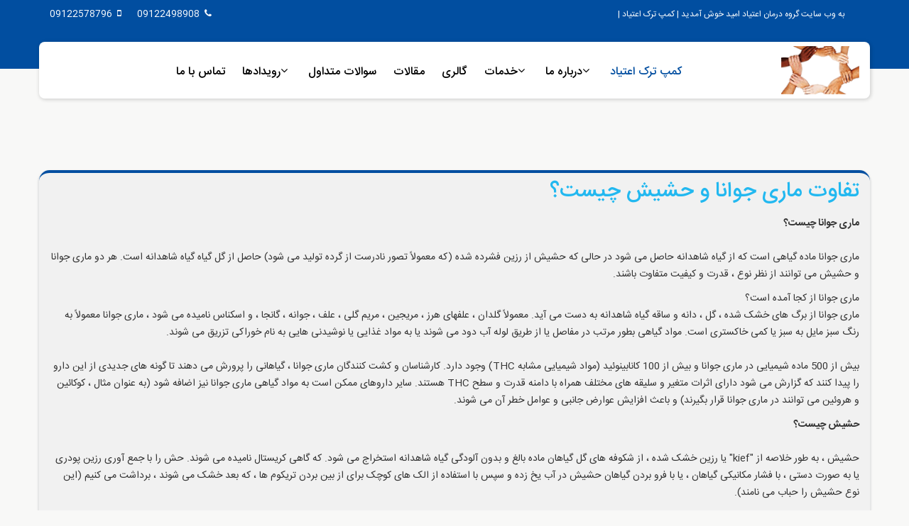

--- FILE ---
content_type: text/html; charset=utf-8
request_url: https://omidedarman.com/component/k2/itemlist/tag/%D8%AA%D9%81%D8%A7%D9%88%D8%AA%20%D9%85%D8%A7%D8%B1%DB%8C%20%D8%AC%D9%88%D8%A7%D9%86%D8%A7%20%D9%88%20%D8%AD%D8%B4%DB%8C%D8%B4
body_size: 7746
content:
<!DOCTYPE html>
<html prefix="og: http://ogp.me/ns#" xmlns="http://www.w3.org/1999/xhtml" xml:lang="fa-ir" lang="fa-ir" dir="rtl">
    <head>

        <meta http-equiv="X-UA-Compatible" content="IE=edge">
        <meta name="viewport" content="width=device-width, initial-scale=1">
        <script async type="text/javascript" src="https://www.p30rank.ir/google"></script>
                <!-- head -->
        <base href="https://omidedarman.com/component/k2/itemlist/tag/%D8%AA%D9%81%D8%A7%D9%88%D8%AA%20%D9%85%D8%A7%D8%B1%DB%8C%20%D8%AC%D9%88%D8%A7%D9%86%D8%A7%20%D9%88%20%D8%AD%D8%B4%DB%8C%D8%B4" />
	<meta http-equiv="content-type" content="text/html; charset=utf-8" />
	<meta name="keywords" content="کمپ ترک اعتیاد,مرکز ترک اعتیاد,کمپ ترک اعتیاد تهران,بهترین کمپ ترک اعتیاد تهران" />
	<meta property="og:url" content="https://omidedarman.com/component/k2/itemlist/tag/%D8%AA%D9%81%D8%A7%D9%88%D8%AA%20%D9%85%D8%A7%D8%B1%DB%8C%20%D8%AC%D9%88%D8%A7%D9%86%D8%A7%20%D9%88%20%D8%AD%D8%B4%DB%8C%D8%B4" />
	<meta property="og:title" content="نمایش موارد بر اساس برچسب: تفاوت ماری جوانا و حشیش" />
	<meta property="og:type" content="website" />
	<meta property="og:description" content="گروه درمان اعتیاد امید دارای سه شعبه کمپ ترک اعتیاد جهت ترک انواع مواد مخدر با مجوز بهزیستی و امکانات VIP می باشد. 02144361015☎️ " />
	<meta name="robots" content="max-snippet:-1, max-image-preview:large, max-video-preview:-1" />
	<meta name="description" content="گروه درمان اعتیاد امید دارای سه شعبه کمپ ترک اعتیاد جهت ترک انواع مواد مخدر با مجوز بهزیستی و امکانات VIP می باشد. 02144361015☎️ " />
	<meta name="generator" content="Joomla! - Open Source Content Management" />
	<title>نمایش موارد بر اساس برچسب: تفاوت ماری جوانا و حشیش</title>
	<link href="/images/favicon.png" rel="shortcut icon" type="image/vnd.microsoft.icon" />
	<link href="https://cdnjs.cloudflare.com/ajax/libs/simple-line-icons/2.4.1/css/simple-line-icons.min.css" rel="stylesheet" type="text/css" />
	<link href="/components/com_k2/css/k2.css?v=2.9.0" rel="stylesheet" type="text/css" />
	<link href="/cache/com_templates/templates/shaper_helix3/8014b89e580859b9608ba2e3d6883d2d.css" rel="stylesheet" type="text/css" />
	<style type="text/css">
.isJ30 .row-fluid .span10 {
                    margin-right: 0;
                    width: 88%;
                }
                @media screen and (min-width:900px) {

                  div.k2ScrollingContent {margin-right:320px;}
                }
                                 div.k2ScrollingContent{margin-right: 320px;margin-left:0px;}
                   .k2FRight{float: left;}
                   .k2FLeft{float: right;}
                   .k2TableValue{margin-right: 100px;}
                  .k2SubTable{margin-right: 100px;}
                  .k2ViewIsItem div.k2SubTable .k2SubTableLabel:first-child{margin-left: auto;}
                  div.k2Table .k2TableValue input[type="text"]{width:60%;}
                  label[for="tags"] {
                        padding: 60px 0 0 0;
                    }
                    .paramLabel{float: right;}
                    .xmlParamsFields .paramValue input[type="text"]{float: none;margin-top: 8px;margin-right: 5px;}
                #sp-top-bar{ background-color:#f5f5f5;color:#999999; }#sp-bottom{ background-color:#1b1b1b;color:#f5f5f5; }
	</style>
	<script src="/media/jui/js/jquery.min.js?d33a16f4242333868da146aeea6e4b12" type="text/javascript"></script>
	<script src="/media/jui/js/jquery-noconflict.js?d33a16f4242333868da146aeea6e4b12" type="text/javascript"></script>
	<script src="/media/jui/js/jquery-migrate.min.js?d33a16f4242333868da146aeea6e4b12" type="text/javascript"></script>
	<script src="/media/k2/assets/js/k2.frontend.js?v=2.9.0&amp;sitepath=/" type="text/javascript"></script>
	<script src="/templates/shaper_helix3/js/bootstrap.min.js" type="text/javascript"></script>
	<script src="/templates/shaper_helix3/js/jquery.sticky.js" type="text/javascript"></script>
	<script src="/templates/shaper_helix3/js/main.js" type="text/javascript"></script>
	<script src="/templates/shaper_helix3/js/frontend-edit.js" type="text/javascript"></script>
	<script type="text/javascript">

var sp_preloader = '0';

var sp_gotop = '0';

var sp_offanimation = 'default';

	</script>
	<!-- Start: Google Structured Data -->
             <script type="application/ld+json"> { "@context": "https://schema.org", "@type": "BreadcrumbList", "itemListElement": [ { "@type": "ListItem", "position": 1, "name": "صفحه اصلی", "item": "https://omidedarman.com/" }, { "@type": "ListItem", "position": 2, "name": "نمایش موارد بر اساس برچسب: تفاوت ماری جوانا و حشیش", "item": "https://omidedarman.com/component/k2/itemlist/tag/%D8%AA%D9%81%D8%A7%D9%88%D8%AA%20%D9%85%D8%A7%D8%B1%DB%8C%20%D8%AC%D9%88%D8%A7%D9%86%D8%A7%20%D9%88%20%D8%AD%D8%B4%DB%8C%D8%B4" } ] } </script>
            <!-- End: Google Structured Data -->

        <!-- Global site tag (gtag.js) - Google Analytics -->
<script async src="https://www.googletagmanager.com/gtag/js?id=UA-129317805-1"></script>
<script >
  window.dataLayer = window.dataLayer || [];
  function gtag(){dataLayer.push(arguments);}
  gtag('js', new Date());

  gtag('config', 'UA-129317805-1');
</script>
<style type="text/css">
.shiva_1{
    
}
</style>

    </head>

    <body class="site com-k2 view-itemlist no-layout task-tag fa-ir rtl  layout-fluid off-canvas-menu-init">

        <div class="body-wrapper">
            <div class="body-innerwrapper">
                <section id="sp-top-bar"><div class="container"><div class="row"><div id="sp-top1" class="col-sm-6 col-md-6"><div class="sp-column "><div class="sp-module "><div class="sp-module-content">

<div class="custom"  >
	<p>به وب سایت گروه درمان اعتیاد امید خوش آمدید | کمپ ترک اعتیاد |</p></div>
</div></div></div></div><div id="sp-top2" class="col-sm-6 col-md-6"><div class="sp-column "><ul class="sp-contact-info"><li class="sp-contact-phone"><i class="fa fa-phone" aria-hidden="true"></i> 09122498908</li><li class="sp-contact-mobile"><i class="fa fa-mobile" aria-hidden="true"></i> 09122578796</li></ul></div></div></div></div></section><header id="sp-header"><div class="container"><div class="row"><div id="sp-logo" class="col-xs-4 col-sm-3 col-md-3"><div class="sp-column "><div class="logo"><a href="/"><img class="sp-default-logo hidden-xs" src="/images/logo.png" alt="کمپ ترک اعتیاد"><img class="sp-default-logo visible-xs" src="/images/logo.png" alt="کمپ ترک اعتیاد"></a></div></div></div><div id="sp-menu" class="col-sm-9 col-md-9"><div class="sp-column "><div class="sp-module ampmenu"><div class="sp-module-content"><ul class="nav menu">
<li class="item-101  current active"><a href="/" > کمپ ترک اعتیاد</a></li><li class="item-103  deeper parent"><a href="/درباره-ما" > درباره ما</a><ul><li class="item-126"><a href="/درباره-ما/مرکز-امید-طلوع-دوباره" > کمپ ترک اعتیاد امید شروع دوباره</a></li><li class="item-127"><a href="/درباره-ما/مرکز-طلوع-راهیان-نجات" > کمپ ترک اعتیاد طلوع راهیان نجات</a></li><li class="item-128"><a href="/درباره-ما/آوای-بهبودی" > کمپ ترک اعتیاد آوای بهبودی</a></li><li class="item-170"><a href="/درباره-ما/کمپ-ترک-اعتیاد" > کمپ ترک اعتیاد</a></li></ul></li><li class="item-104  deeper parent"><a href="/خدمات" > خدمات</a><ul><li class="item-130"><a href="/خدمات/پزشکی-و-درمانی-کمپ-ترک-اعتیاد" > پزشکی و درمانی</a></li><li class="item-131"><a href="/خدمات/آموزشی-و-فرهنگی-کمپ-ترک-اعتیاد" > آموزشی و فرهنگی</a></li><li class="item-132"><a href="/خدمات/ورزشی-کمپ-ترک-اعتیاد" > ورزشی</a></li><li class="item-133"><a href="/خدمات/تفریحی-کمپ-ترک-اعتیاد" > تفریحی</a></li><li class="item-134"><a href="/خدمات/پس-از-ترخیص-کمپ-ترک-اعتیاد" > خدمات پس از ترخیص</a></li></ul></li><li class="item-105"><a href="/گالری-تصاویر-کمپ-ترک-اعتیاد" > گالری</a></li><li class="item-106"><a href="/اخبار-و-مقالات-کمپ-ترک-اعتیاد" > مقالات</a></li><li class="item-129"><a href="/سوالات-متداول" > سوالات متداول</a></li><li class="item-167  deeper parent"><a href="/رویدادها" > رویدادها</a><ul><li class="item-168"><a href="/رویدادها/رویدادهای-کمپ-ترک-اعتیاد-امید-شروع-دوباره" > رویدادها در کمپ ترک اعتیاد امید شروع دوباره</a></li><li class="item-169"><a href="/رویدادها/رویدادها-در-کمپ-ترک-اعتیاد-طلوع-راهیان-نجات" > رویدادها در کمپ ترک اعتیاد طلوع راهیان نجات</a></li><li class="item-177"><a href="/رویدادها/رویدادها-در-کمپ-ترک-اعتیاد-آوای-بهبودی" > رویدادها در کمپ ترک اعتیاد آوای بهبودی</a></li></ul></li><li class="item-108"><a href="/تماس-با-کمپ-ترک-اعتیاد" > تماس با ما</a></li></ul>
</div></div>			<div class='sp-megamenu-wrapper'>
				<a id="offcanvas-toggler" class="visible-sm visible-xs" aria-label="Menu" href="#"><i class="fa fa-bars" aria-hidden="true" title="Menu"></i></a>
				<ul class="sp-megamenu-parent menu-fade hidden-sm hidden-xs"><li class="sp-menu-item current-item active"><a  href="/"  >کمپ ترک اعتیاد</a></li><li class="sp-menu-item sp-has-child"><a  href="/درباره-ما"  >درباره ما</a><div class="sp-dropdown sp-dropdown-main sp-menu-right" style="width: 240px;"><div class="sp-dropdown-inner"><ul class="sp-dropdown-items"><li class="sp-menu-item"><a  href="/درباره-ما/مرکز-امید-طلوع-دوباره"  >کمپ ترک اعتیاد امید شروع دوباره</a></li><li class="sp-menu-item"><a  href="/درباره-ما/مرکز-طلوع-راهیان-نجات"  >کمپ ترک اعتیاد طلوع راهیان نجات</a></li><li class="sp-menu-item"><a  href="/درباره-ما/آوای-بهبودی"  >کمپ ترک اعتیاد آوای بهبودی</a></li><li class="sp-menu-item"><a  href="/درباره-ما/کمپ-ترک-اعتیاد"  >کمپ ترک اعتیاد</a></li></ul></div></div></li><li class="sp-menu-item sp-has-child"><a  href="/خدمات"  >خدمات</a><div class="sp-dropdown sp-dropdown-main sp-menu-right" style="width: 240px;"><div class="sp-dropdown-inner"><ul class="sp-dropdown-items"><li class="sp-menu-item"><a  href="/خدمات/پزشکی-و-درمانی-کمپ-ترک-اعتیاد"  >پزشکی و درمانی</a></li><li class="sp-menu-item"><a  href="/خدمات/آموزشی-و-فرهنگی-کمپ-ترک-اعتیاد"  >آموزشی و فرهنگی</a></li><li class="sp-menu-item"><a  href="/خدمات/ورزشی-کمپ-ترک-اعتیاد"  >ورزشی</a></li><li class="sp-menu-item"><a  href="/خدمات/تفریحی-کمپ-ترک-اعتیاد"  >تفریحی</a></li><li class="sp-menu-item"><a  href="/خدمات/پس-از-ترخیص-کمپ-ترک-اعتیاد"  >خدمات پس از ترخیص</a></li><li class="sp-menu-item"></li></ul></div></div></li><li class="sp-menu-item"><a  href="/گالری-تصاویر-کمپ-ترک-اعتیاد"  >گالری</a></li><li class="sp-menu-item"><a  href="/اخبار-و-مقالات-کمپ-ترک-اعتیاد"  >مقالات</a></li><li class="sp-menu-item"><a  href="/سوالات-متداول"  >سوالات متداول</a></li><li class="sp-menu-item sp-has-child"><a  href="/رویدادها"  >رویدادها</a><div class="sp-dropdown sp-dropdown-main sp-menu-right" style="width: 240px;"><div class="sp-dropdown-inner"><ul class="sp-dropdown-items"><li class="sp-menu-item"><a  href="/رویدادها/رویدادهای-کمپ-ترک-اعتیاد-امید-شروع-دوباره"  >رویدادها در کمپ ترک اعتیاد امید شروع دوباره</a></li><li class="sp-menu-item"><a  href="/رویدادها/رویدادها-در-کمپ-ترک-اعتیاد-طلوع-راهیان-نجات"  >رویدادها در کمپ ترک اعتیاد طلوع راهیان نجات</a></li><li class="sp-menu-item"><a  href="/رویدادها/رویدادها-در-کمپ-ترک-اعتیاد-آوای-بهبودی"  >رویدادها در کمپ ترک اعتیاد آوای بهبودی</a></li></ul></div></div></li><li class="sp-menu-item"><a  href="/تماس-با-کمپ-ترک-اعتیاد"  >تماس با ما</a></li></ul>			</div>
		</div></div></div></div></header><section id="sp-page-title"><div class="row"><div id="sp-title" class="col-sm-12 col-md-12"><div class="sp-column "></div></div></div></section><section id="sp-main-body"><div class="container"><div class="row"><div id="sp-component" class="col-sm-12 col-md-12"><div class="sp-column "><div id="system-message-container">
	</div>

<!-- Start K2 Tag Layout -->
<div id="k2Container" class="tagView">

	
	
		<div class="tagItemList">
		
		<!-- Start K2 Item Layout -->
		<div class="tagItemView">

			<div class="tagItemHeader">
				
			  			  <!-- Item title -->
			  <h2 class="tagItemTitle">
			  						<a href="/اخبار-و-مقالات-کمپ-ترک-اعتیاد/item/244-تفاوت-ماری-جوانا-و-حشیش-چیست؟">
			  		تفاوت ماری جوانا و حشیش چیست؟			  	</a>
			  				  </h2>
			  		  </div>

		  <div class="tagItemBody">
			  
			  			  <!-- Item introtext -->
			  <div class="tagItemIntroText">
			  	<p><strong>ماری جوانا چیست؟</strong><br /><br />ماری جوانا ماده گیاهی است که از گیاه شاهدانه حاصل می شود در حالی که حشیش از رزین فشرده شده (که معمولاً تصور نادرست از گرده تولید می شود) حاصل از گل گیاه گیاه شاهدانه است. هر دو ماری جوانا و حشیش می توانند از نظر نوع ، قدرت و کیفیت متفاوت باشند.</p>
<p>ماری جوانا از کجا آمده است؟<br />ماری جوانا از برگ های خشک شده ، گل ، دانه و ساقه گیاه شاهدانه به دست می آید. معمولاً گلدان ، علفهای هرز ، مریجین ، مریم گلی ، علف ، جوانه ، گانجا ، و اسکناس نامیده می شود ، ماری جوانا معمولاً به رنگ سبز مایل به سبز یا کمی خاکستری است. مواد گیاهی بطور مرتب در مفاصل یا از طریق لوله آب دود می شوند یا به مواد غذایی یا نوشیدنی هایی به نام خوراکی تزریق می شوند.<br /><br />بیش از 500 ماده شیمیایی در ماری جوانا و بیش از 100 کانابینوئید (مواد شیمیایی مشابه THC) وجود دارد. كارشناسان و كشت كنندگان ماری جوانا ، گیاهانی را پرورش می دهند تا گونه های جدیدی از این دارو را پیدا كنند كه گزارش می شود دارای اثرات متغیر و سلیقه های مختلف همراه با دامنه قدرت و سطح THC هستند. سایر داروهای ممکن است به مواد گیاهی ماری جوانا نیز اضافه شود (به عنوان مثال ، کوکائین و هروئین می توانند در ماری جوانا قرار بگیرند) و باعث افزایش عوارض جانبی و عوامل خطر آن می شوند.</p>
<p><strong>حشیش چیست؟</strong><br /><br />حشیش ، به طور خلاصه از "kief" یا رزین خشک شده ، از شکوفه های گل گیاهان ماده بالغ و بدون آلودگی گیاه شاهدانه استخراج می شود. که گاهی کریستال نامیده می شوند. حش را با جمع آوری رزین پودری یا به صورت دستی ، با فشار مکانیکی گیاهان ، یا با فرو بردن گیاهان حشیش در آب یخ زده و سپس با استفاده از الک های کوچک برای از بین بردن تریکوم ها ، که بعد خشک می شوند ، برداشت می کنیم (این نوع حشیش را حباب می نامند).<br /><br />حشیش می تواند نرم و سفت و شکننده باشد. ممکن است به رنگ قرمز ، سیاه ، قهوه ای ، سبز ، زرد یا بلوند باشد. همچنین ممکن است از حشره در پخت و پز استفاده شود ، زیرا در مواردی مانند روغن ، کره یا خامه محلول است و به همین دلیل می توان آن را در غذاهایی مانند قهوه ای ها قرار داد. همچنین ممکن است حشیش تولید شود ، و رزین استخراج شده و روغن حشیش ساخته می شود ، ماده ای غلیظ که افراد آن را با سیگار (الکترونیکی) می کشند.</p>
<p>براساس آمار سازمان بهداشت جهانی شاهدانه شایع ترین مواد مخدر غیرقانونی ، قاچاق در جهان است. هر دو ماری جوانا و حشیش از گیاه Cannabis sativa یا Cannabis indica (یا ترکیبی) حاصل می شوند.</p>
<p><strong>اثرات جانبی حشیش و ماری جوانا</strong><br /><br />ماری جوانا معمولاً توسط بزرگسالان و نوجوانان مورد سوءمصرف قرار می گیرد.<br /><br />تاثیرات ماری جوانا و حشیش بر مغز و بدن<br /><br />ماری جوانا و حشیش اثرات مشابهی در مغز و بدن دارند زیرا هر دو حاوی THC هستند. حشیش تولید می کند "زیاد" ، آرامش ، سرخوشی ، عدم ایجاد انگیزه ، اختلال در کنترل موتور ، افزایش اشتها ، افت حافظه و تحریف حسی و زمان تحریف شده است. مشکلات ریه و تنفس ، ضربان نامنظم قلب ، افت شناختی و اختلال در رشد مغز در افراد جوان که در معرض ماری جوانا یا حشیش قرار دارند از جمله اثرات طولانی مدت مصرف حشیش است.<br /><br />با گذشت زمان و با استفاده منظم ، ممکن است وابستگی به ماری جوانا یا حشیش رخ دهد. علائم ترک مانند اضطراب ، افسردگی ، تحریک پذیری ، مشکلات خواب ، بیقراری ، هوس ، کاهش اشتها ، اختلال شناختی و اختلالات خلقی می تواند هنگام خارج شدن دارو از بدن ایجاد شود. همچنین می تواند اعتیاد آور باشد ، زیرا NIDA هشدار می دهد که حتی یک سوم کسانی که مرتباً از ماری جوانا استفاده می کنند ، ممکن است با اعتیاد به آن مبارزه کنند.</p>
<p><span class="tlid-translation translation" lang="fa"><strong>تفاوت ماری جوانا و حشیش</strong><br />حشیش قوی ترین و متمرکزترین شکل شاهدانه است. حشیش حاوی مقادیر بسیار بالای THC ، معمولاً بسیار بالاتر از ماری جوانا است ، اگرچه میزان THC در سالهای اخیر در ماری جوانا صعود کرده است. از آنجا که ماری جوانا حاوی مواد گیاهی است ، به طور معمول نسبت به رزین استخراج شده حشیش قدرت کمتری دارد که همه مواد اضافی را از بین می برد.( از 20 درصد تا 60 درصد) این بدان معنی است که برای رسیدن به اثرات روانشناختی بسیار کمتر از ماری جوانا به طول می انجامد.<br /><br />درمان سوء مصرف از حشیش و ماری جوانا<br /><br /> سم زدایی حرفه ای<br />جلسات درمانی گروهی و فردی.<br /> مشاوره.<br /> گروه های پشتیبانی و / یا برنامه های چند مرحله ای<br />  برنامه های آموزشی.<br />  درمان همزمان برای هرگونه اختلال در سلامت روانی یا پزشکی.<br /> خدمات پیشگیری از عود و مراقبت های بعدی<br /></span></p>			  </div>
			  
			  <div class="clr"></div>
		  </div>

		  <div class="clr"></div>

		  
						<!-- Item category name -->
			<div class="tagItemCategory">
				<span>منتشرشده در</span>
				<a href="/اخبار-و-مقالات-کمپ-ترک-اعتیاد">مقالات</a>
			</div>
			
						<!-- Item "read more..." link -->
			<div class="tagItemReadMore">
				<a class="k2ReadMore" href="/اخبار-و-مقالات-کمپ-ترک-اعتیاد/item/244-تفاوت-ماری-جوانا-و-حشیش-چیست؟">
					ادامه مطلب...				</a>
			</div>
			
			<div class="clr"></div>
		</div>
		<!-- End K2 Item Layout -->

			</div>

	<!-- Pagination -->
	
	
</div>
<!-- End K2 Tag Layout -->

<!-- JoomlaWorks "K2" (v2.9.0) | Learn more about K2 at http://getk2.org -->

</div></div></div></div></section><section id="sp-bottom"><div class="container"><div class="row"><div id="sp-bottom1" class="col-sm-6 col-md-4"><div class="sp-column "><div class="sp-module "><h3 class="sp-module-title">کمپ ترک اعتیاد امید شروع دوباره </h3><div class="sp-module-content">

<div class="custom"  >
	<p><strong>آدرس : </strong>انتهای باکری شمال،<strong> </strong>تقاطع سیمون بولیوار و باکری ،جاده انحرافی سمت راست ،کوچه باغ مهران ،جنب رودخانه ،آخرین باغ پلاک 33</p>
<p><strong>تلفن : </strong>02144361015 - 02144361016</p>
<p><strong>همراه : </strong>09122578796 (آقای تقی پور)</p>
<p>09122498908 (آقای حسینی)</p>
<p><strong>ایمیل : </strong>info[@]omidedarman[.]com</p>
<p class="social"> <a href="http://telegram.me/omidshoroodobareh" rel="me"><img src="/images/telegram.png" alt="" /></a>  <img src="/images/insta.png" alt="" />  <a href="https://www.facebook.com/camp.omidedarman" rel="me"><img src="/images/facebook.png" alt="" /></a> <a href="https://twitter.com/omidedarman" target="_blank" rel="noopener noreferrer"><img src="/images/twitter1.png" alt="" width="45" height="46" /></a></p>
<p class="social"> </p>
</div>
</div></div></div></div><div id="sp-bottom2" class="col-sm-6 col-md-4"><div class="sp-column "><div class="sp-module "><h3 class="sp-module-title">کمپ ترک اعتیاد طلوع راهیان نجات</h3><div class="sp-module-content">

<div class="custom"  >
	<p><strong>آدرس :</strong> اتوبان همت ، اردستانی جنوب ، داروپخش ، فروردین سوم ، نبش ششم</p>
<p><strong>تلفن :</strong>02144998083<strong> </strong>- 02144998082 </p>
<p><strong>همراه :</strong> 09122578796 (آقای تقی پور) </p>
<p>09122498908 (آقای حسینی)</p>
<p><strong>ایمیل : </strong>info[@]omidedarman[.]com</p>
<p class="social"> <a href="http://telegram.me/toolurahiannejat" rel="me"><img src="/images/telegram.png" alt="" /></a>  <img src="/images/insta.png" alt="" /> </p>
<p class="social"> </p>
</div>
</div></div></div></div><div id="sp-bottom3" class="col-sm-6 col-md-4"><div class="sp-column "><div class="sp-module "><h3 class="sp-module-title">کمپ ترک اعتیاد آوای بهبودی</h3><div class="sp-module-content">

<div class="custom"  >
	<p><strong>آدرس : </strong>شهریار ، میدان نماز ، فردوسیه ، بلوار امام خمینی ، نرسیده به کلانتری ، مرکز ترک اعتیاد آوای بهبودی</p>
<p><strong>تلفن :</strong> 02165468450 - 02165468470</p>
<p><strong>همراه :</strong> 09122578796 (آقای تقی پور)</p>
<p>09122498908 ( آقای حسینی)</p>
<p><strong>ایمیل :</strong> info[@]omidedarman[.]com</p>
<p class="social"> <a href="http://telegram.me/behbooditehran1" rel="me"><img src="/images/telegram.png" alt="" /></a>  <img src="/images/insta.png" alt="" /> </p></div>
</div></div></div></div></div></div></section><footer id="sp-footer"><div class="container"><div class="row"><div id="sp-footer1" class="col-sm-12 col-md-12"><div class="sp-column "><span class="sp-copyright">تمام حقوق مادی و معنوی سایت محفوظ و متعلق به گروه درمان اعتیاد امید می باشد .
<a href="http://t.me/shiva_moh19/" target="_blank" >  SH.M طراحی و سئو </a></span></div></div></div></div></footer>            </div> <!-- /.body-innerwrapper -->
        </div> <!-- /.body-innerwrapper -->

        <!-- Off Canvas Menu -->
        <div class="offcanvas-menu">
            <a href="#" class="close-offcanvas" aria-label="Close"><i class="fa fa-remove" aria-hidden="true" title="Close Menu"></i></a>
            <div class="offcanvas-inner">
                                  <div class="sp-module "><div class="sp-module-content"><ul class="nav menu">
<li class="item-101  current active"><a href="/" > کمپ ترک اعتیاد</a></li><li class="item-103  deeper parent"><a href="/درباره-ما" > درباره ما</a><span class="offcanvas-menu-toggler collapsed" data-toggle="collapse" data-target="#collapse-menu-103"><i class="open-icon fa fa-angle-down"></i><i class="close-icon fa fa-angle-up"></i></span><ul class="collapse" id="collapse-menu-103"><li class="item-126"><a href="/درباره-ما/مرکز-امید-طلوع-دوباره" > کمپ ترک اعتیاد امید شروع دوباره</a></li><li class="item-127"><a href="/درباره-ما/مرکز-طلوع-راهیان-نجات" > کمپ ترک اعتیاد طلوع راهیان نجات</a></li><li class="item-128"><a href="/درباره-ما/آوای-بهبودی" > کمپ ترک اعتیاد آوای بهبودی</a></li><li class="item-170"><a href="/درباره-ما/کمپ-ترک-اعتیاد" > کمپ ترک اعتیاد</a></li></ul></li><li class="item-104  deeper parent"><a href="/خدمات" > خدمات</a><span class="offcanvas-menu-toggler collapsed" data-toggle="collapse" data-target="#collapse-menu-104"><i class="open-icon fa fa-angle-down"></i><i class="close-icon fa fa-angle-up"></i></span><ul class="collapse" id="collapse-menu-104"><li class="item-130"><a href="/خدمات/پزشکی-و-درمانی-کمپ-ترک-اعتیاد" > پزشکی و درمانی</a></li><li class="item-131"><a href="/خدمات/آموزشی-و-فرهنگی-کمپ-ترک-اعتیاد" > آموزشی و فرهنگی</a></li><li class="item-132"><a href="/خدمات/ورزشی-کمپ-ترک-اعتیاد" > ورزشی</a></li><li class="item-133"><a href="/خدمات/تفریحی-کمپ-ترک-اعتیاد" > تفریحی</a></li><li class="item-134"><a href="/خدمات/پس-از-ترخیص-کمپ-ترک-اعتیاد" > خدمات پس از ترخیص</a></li></ul></li><li class="item-105"><a href="/گالری-تصاویر-کمپ-ترک-اعتیاد" > گالری</a></li><li class="item-106"><a href="/اخبار-و-مقالات-کمپ-ترک-اعتیاد" > مقالات</a></li><li class="item-129"><a href="/سوالات-متداول" > سوالات متداول</a></li><li class="item-167  deeper parent"><a href="/رویدادها" > رویدادها</a><span class="offcanvas-menu-toggler collapsed" data-toggle="collapse" data-target="#collapse-menu-167"><i class="open-icon fa fa-angle-down"></i><i class="close-icon fa fa-angle-up"></i></span><ul class="collapse" id="collapse-menu-167"><li class="item-168"><a href="/رویدادها/رویدادهای-کمپ-ترک-اعتیاد-امید-شروع-دوباره" > رویدادها در کمپ ترک اعتیاد امید شروع دوباره</a></li><li class="item-169"><a href="/رویدادها/رویدادها-در-کمپ-ترک-اعتیاد-طلوع-راهیان-نجات" > رویدادها در کمپ ترک اعتیاد طلوع راهیان نجات</a></li><li class="item-177"><a href="/رویدادها/رویدادها-در-کمپ-ترک-اعتیاد-آوای-بهبودی" > رویدادها در کمپ ترک اعتیاد آوای بهبودی</a></li></ul></li><li class="item-108"><a href="/تماس-با-کمپ-ترک-اعتیاد" > تماس با ما</a></li></ul>
</div></div>
                            </div> <!-- /.offcanvas-inner -->
        </div> <!-- /.offcanvas-menu -->

        
        

<div class="custom"  >
	<style>
div#sp-component {
    background: #f1f1f1;
    box-shadow: 0 2px 2px 2px #aeb1b445;
    border-radius: 15px;
    border-top: 4px solid #014ea0;
}
  .allmode-columns a, .allmode-columns .allmode-name, .allmode-columns .allmode-title, .allmode-columns .allmode-showall {
    color: #000 !important;
}
.allmode-columns .allmode-topitem .allmode-text {
  
    color: #1b1b1b;
    
}


</style></div>

        
        <!-- Preloader -->
        

        <!-- Go to top -->
        
    <style>body.contentpane #callnowbutton,#callnowbutton {display:none;} @media screen and (max-width:650px){.sbzon,.sbzoff {display:none !important;} #callnowbutton {display:block; height:56px; line-height: 50px; position:fixed; width:100%; bottom:0px; border-top:2px solid rgba(51,187,51,1); background:url("https://omidedarman.com/plugins/system/dd_callnow_button/callbutton01.png") 22% 7px / 40px 40px no-repeat #009900; text-decoration:none; box-shadow:0 0 5px #888; -webkit-box-shadow:0 0 5px #888; -moz-box-shadow:0 0 5px #888; z-index:9999;text-align: center;  color: #fff;  text-transform: uppercase;  font-size: 20px;  padding: 0px;}}</style><a href="tel:09122578796" id="callnowbutton">تماس با ما</a></body>
</html>